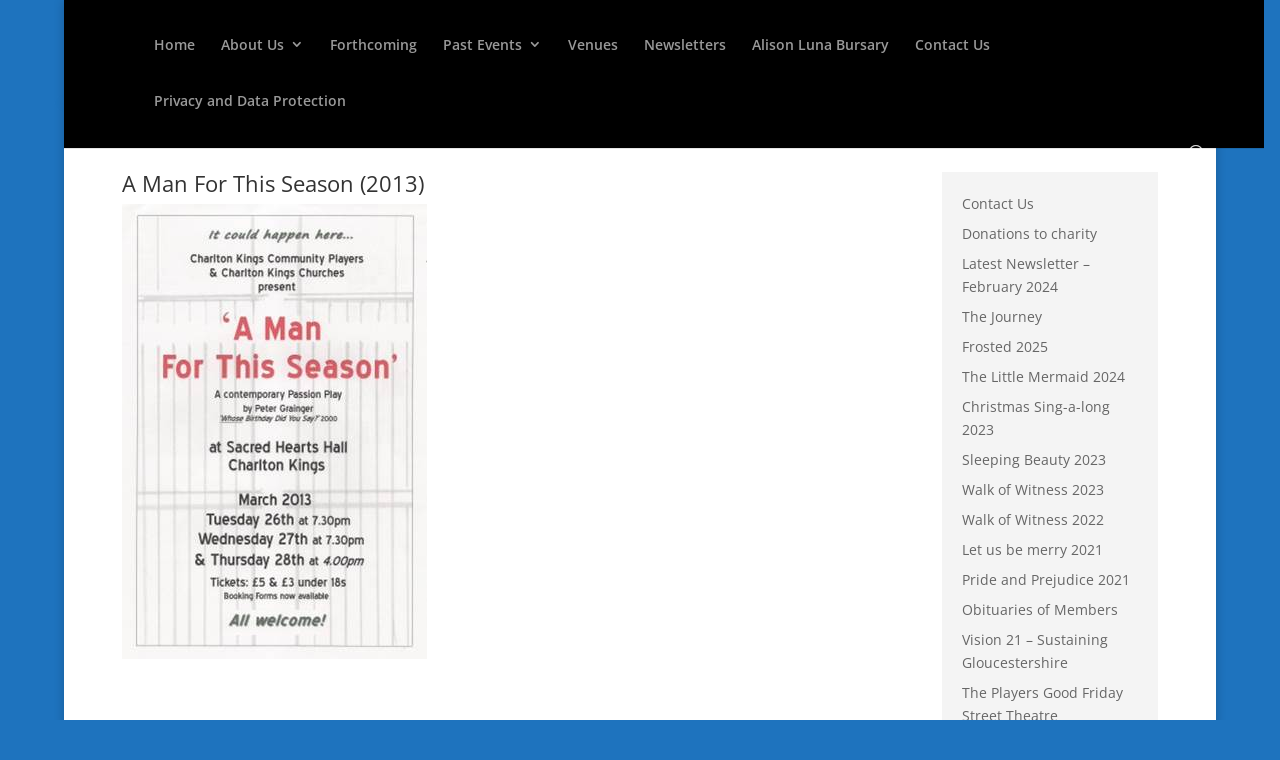

--- FILE ---
content_type: text/css
request_url: http://www.charltonkingscommunityplayers.com/wp-content/themes/ukdesign/style.css?ver=4.23.4
body_size: 507
content:
/* 
 Theme Name:     UKdesign
 Author:         UKDesign
 Author URI:     http://www.ukdesign.com
 Template:       Divi
 Version:        1.0.1
 Description:   A Child Theme built using the elegantmarketplace.com Child theme maker
Developed by Andrew Palmer for Elegant Marketplace www.elegantmarketplace.com Free to use and duplicate as many times as you like
 Wordpress Version: 4.5.3
*/ 


/* ----------- PUT YOUR CUSTOM CSS BELOW THIS LINE -- DO NOT EDIT ABOVE THIS LINE --------------------------- */ 


